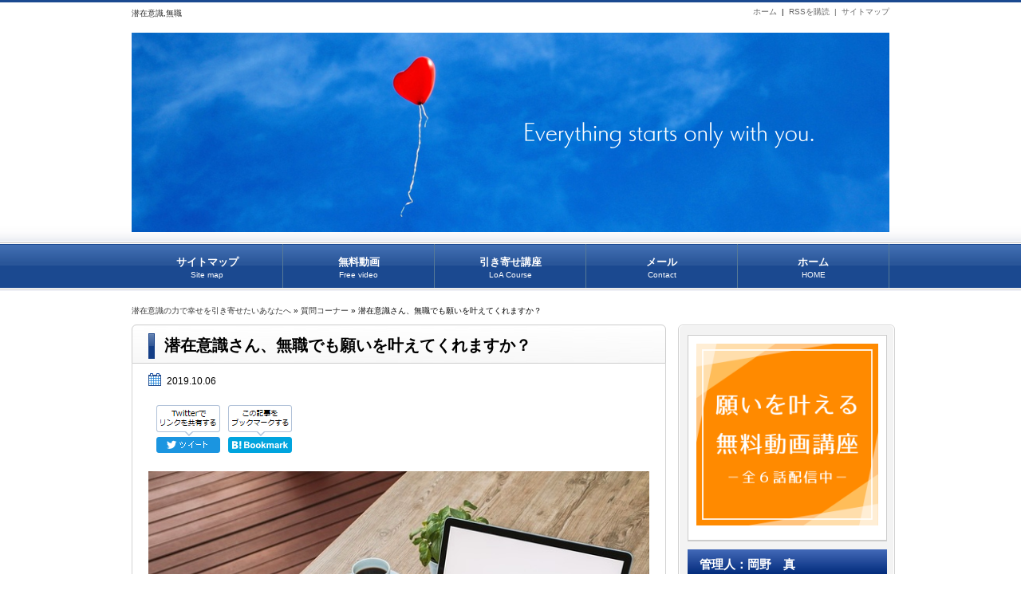

--- FILE ---
content_type: text/html; charset=UTF-8
request_url: https://nowornever-makoto.com/qa/401.html
body_size: 13727
content:
<!DOCTYPE html>
<!--[if IE 7]>
<html class="ie ie7" lang="ja"
	prefix="og: https://ogp.me/ns#" >
<![endif]-->
<!--[if IE 8]>
<html class="ie ie8" lang="ja"
	prefix="og: https://ogp.me/ns#" >
<![endif]-->
<!--[if !(IE 7) & !(IE 8)]><!-->
<html lang="ja"
	prefix="og: https://ogp.me/ns#" >
<!--<![endif]-->
<head>
<meta name="msvalidate.01" content="206CC5D26E6E716CA636BC684685650E" />
<meta charset="UTF-8" />
<meta name="google-site-verification" content="tQr6ubr62WIXHqTxRkiw5d-ffkA0Y2AHIjwo2oxpsO8" />
<meta name="google-site-verification" content="tQr6ubr62WIXHqTxRkiw5d-ffkA0Y2AHIjwo2oxpsO8" />
<meta name="google-site-verification" content="tQr6ubr62WIXHqTxRkiw5d-ffkA0Y2AHIjwo2oxpsO8" />
<link rel="stylesheet" href="https://nowornever-makoto.com/wp-content/themes/unlimited_neo/style.css" type="text/css" />

<meta name="viewport" content="width=device-width,initial-scale=1.0">
<link rel="stylesheet" media="all" type="text/css" href="https://nowornever-makoto.com/wp-content/themes/unlimited_neo/tablet.css" />
<link rel="stylesheet" media="all" type="text/css" href="https://nowornever-makoto.com/wp-content/themes/unlimited_neo/smart.css" />

<link href="https://nowornever-makoto.com/wp-content/themes/unlimited_neo/blue.css" rel="stylesheet" type="text/css" />
<link href="https://nowornever-makoto.com/wp-content/themes/unlimited_neo/shortcode.css" rel="stylesheet" type="text/css" />

<meta name="keywords" content="質問コーナー,無職," />

<meta name="description" content="ときおり「潜在意識の力で願いを叶えたいけれど、私は今無職です。こんな状況でもちゃんと願いを叶えることはできるのでしょうか？」というご質問をいただきます。潜在意識は無職か否かを問わずきちんと働きますが、しかし…" />




<link rel="alternate" type="application/atom+xml" title="潜在意識の力で幸せを引き寄せたいあなたへ Atom Feed" href="https://nowornever-makoto.com/feed/atom" />
<link rel="alternate" type="application/rss+xml" title="潜在意識の力で幸せを引き寄せたいあなたへ RSS Feed" href="https://nowornever-makoto.com/feed" />
<link rel="shortcut icon" href="https://nowornever-makoto.com/wp-content/themes/unlimited_neo/img/favicon.ico" />



<script type="text/javascript" src="https://code.jquery.com/jquery-1.8.1.min.js"></script>
<script src="https://ajax.googleapis.com/ajax/libs/jquery/1.8.3/jquery.min.js?ver=1.8.3"></script>
<script type="text/javascript" src="https://nowornever-makoto.com/wp-content/themes/unlimited_neo/js/subMenu.js"></script>
<script type="text/javascript" src="https://nowornever-makoto.com/wp-content/themes/unlimited_neo/js/smoothscroll.js"></script>
<script type="text/javascript" src="https://nowornever-makoto.com/wp-content/themes/unlimited_neo/js/homing.js"></script>
<script src="https://apis.google.com/js/platform.js" async defer>
  {lang: 'ja'}
</script>

<!-- OGP -->
<meta property="og:type" content="blog">
<meta property="og:image" content="https://nowornever-makoto.com/wp-content/uploads/2019/10/laptop-2443052_640.jpg">
<meta property="og:site_name" content="潜在意識の力で幸せを引き寄せたいあなたへ">
<meta property="og:locale" content="ja_JP" />
<!-- /OGP -->

<style type="text/css">
body {
	background: FFFFFF;
}
h2.site-title {
	font-size: 1px;
}
h2.site-title a{
	color: #333333;
}
.banner-in img, .banner, .banner-in {
	height: 0px;
}
.entry-content p, .entry-content-i p, .entry-content-s p, #main .textwidget p {
	font-size: 16px;
	margin-bottom: 5px;
}
.entry-content, .entry-content-i, .entry-content-s, #main .textwidget {
	font-size: 16px;
}
#main .rankingvera p.catch, #main .rankingverb td p.catch {
	font-size: 18px;
}
.normal_box p:last-child, .in_img_box p:last-child, .in_img_box2 p:last-child, .Q_black p:last-child, .Q_blue p:last-child, .Q_green p:last-child, .Q_red p:last-child, .Q_pink p:last-child, .Q_orange p:last-child, .A_black p:last-child, .A_blue p:last-child, .A_green p:last-child, .A_red p:last-child, .A_pink p:last-child, .A_orange p:last-child, .Q01_black p:last-child, .Q01_blue p:last-child, .Q01_green p:last-child, .Q01_red p:last-child, .Q01_pink p:last-child, .Q01_orange p:last-child, .A01_black p:last-child, .A01_blue p:last-child, .A01_green p:last-child, .A01_red p:last-child, .A01_pink p:last-child, .A01_orange p:last-child, .fkds_black p:last-child, .fkds_blue p:last-child, .fkds_green p:last-child, .fkds_red p:last-child, .fkds_pink p:last-child, .fkds_orange p:last-child, .check_box_red_s, check_box_black_s p:last-child, .check_box_blue_s p:last-child, .check_box_green_s p:last-child, .check_box_pink_s p:last-child, .check_box_orange_s p:last-child, .check_box_red_r p:last-child, .check_box_black_r p:last-child, .check_box_blue_r p:last-child, .check_box_green_r p:last-child, .check_box_pink_r p:last-child, .check_box_orange_r p:last-child, .check_box_red_w p:last-child, .check_box_black_w p:last-child, .check_box_blue_w p:last-child, .check_box_green_w p:last-child, .check_box_pink_w p:last-child, .check_box_orange_w p:last-child, .point_box_red_s p:last-child, .point_box_black_s p:last-child, .point_box_blue_s p:last-child, .point_box_green_s p:last-child, .point_box_pink_s p:last-child, .point_box_orange_s p:last-child, .point_box_red_r p:last-child, .point_box_black_r p:last-child, .point_box_blue_r p:last-child, .point_box_green_r p:last-child, .point_box_pink_r p:last-child, .point_box_orange_r p:last-child, .point_box_red_w p:last-child, .point_box_black_w p:last-child, .point_box_blue_w p:last-child, .point_box_green_w p:last-child, .point_box_pink_w p:last-child, .point_box_orange_w p:last-child, .box01_black_body p:last-child, .box01_blue_body p:last-child, .box01_green_body p:last-child, .box01_red_body p:last-child, .box01_pink_body p:last-child, .box01_orange_body p:last-child, .box02_black_body p:last-child, .box02_blue_body p:last-child, .box02_green_body p:last-child, .box02_red_body p:last-child, .box02_pink_body p:last-child, .box02_orange_body p:last-child {
	margin-bottom: 0;
}
@media screen and (max-width: 768px){
.banner, .banner-in{ height: auto;}
.banner-in img{ height:auto}
}
@media screen and (max-width: 480px){
h2.site-title{
	font-size: 15px;
	font-weight: normal;}
}
</style>

<link href="https://nowornever-makoto.com/wp-content/themes/unlimited_neo/custam.css" rel="stylesheet" type="text/css" />



		<!-- All in One SEO 4.1.5.3 -->
		<title>潜在意識さん、無職でも願いを叶えてくれますか？</title>
		<meta name="description" content="ときおり「潜在意識の力で願いを叶えたいけれど、私は今無職です。こんな状況でもちゃんと願いを叶えることはできるのでしょうか？」というご質問をいただきます。潜在意識は無職か否かを問わずきちんと働きますが、しかし…" />
		<meta name="robots" content="max-snippet:-1, max-image-preview:large, max-video-preview:-1" />
		<meta name="google-site-verification" content="tQr6ubr62WIXHqTxRkiw5d-ffkA0Y2AHIjwo2oxpsO8" />
		<meta name="msvalidate.01" content="206CC5D26E6E716CA636BC684685650E" />
		<link rel="canonical" href="https://nowornever-makoto.com/qa/401.html" />
		<meta property="og:locale" content="ja_JP" />
		<meta property="og:site_name" content="潜在意識の力で幸せを引き寄せたいあなたへ" />
		<meta property="og:type" content="article" />
		<meta property="og:title" content="潜在意識さん、無職でも願いを叶えてくれますか？" />
		<meta property="og:description" content="ときおり「潜在意識の力で願いを叶えたいけれど、私は今無職です。こんな状況でもちゃんと願いを叶えることはできるのでしょうか？」というご質問をいただきます。潜在意識は無職か否かを問わずきちんと働きますが、しかし…" />
		<meta property="og:url" content="https://nowornever-makoto.com/qa/401.html" />
		<meta property="og:image" content="https://nowornever-makoto.com/wp-content/uploads/2019/10/laptop-2443052_640.jpg" />
		<meta property="og:image:secure_url" content="https://nowornever-makoto.com/wp-content/uploads/2019/10/laptop-2443052_640.jpg" />
		<meta property="og:image:width" content="640" />
		<meta property="og:image:height" content="426" />
		<meta property="article:published_time" content="2019-10-06T09:32:33+00:00" />
		<meta property="article:modified_time" content="2025-11-02T03:43:33+00:00" />
		<meta name="twitter:card" content="summary_large_image" />
		<meta name="twitter:domain" content="nowornever-makoto.com" />
		<meta name="twitter:title" content="潜在意識さん、無職でも願いを叶えてくれますか？" />
		<meta name="twitter:description" content="ときおり「潜在意識の力で願いを叶えたいけれど、私は今無職です。こんな状況でもちゃんと願いを叶えることはできるのでしょうか？」というご質問をいただきます。潜在意識は無職か否かを問わずきちんと働きますが、しかし…" />
		<meta name="twitter:image" content="https://nowornever-makoto.com/wp-content/uploads/2019/10/laptop-2443052_640.jpg" />
		<script type="application/ld+json" class="aioseo-schema">
			{"@context":"https:\/\/schema.org","@graph":[{"@type":"WebSite","@id":"https:\/\/nowornever-makoto.com\/#website","url":"https:\/\/nowornever-makoto.com\/","name":"\u6f5c\u5728\u610f\u8b58\u306e\u529b\u3067\u5e78\u305b\u3092\u5f15\u304d\u5bc4\u305b\u305f\u3044\u3042\u306a\u305f\u3078","description":"\u307f\u3093\u306a\u5e78\u305b\u306b\u306a\u3063\u3061\u3083\u3048\u3070\u3044\u3044\u306e\u306b\u3068\u3082\u304f\u308d\u3080\u771f\u304c\u3072\u305f\u3059\u3089\u5f15\u304d\u5bc4\u305b\u306e\u6cd5\u5247\u306b\u3064\u3044\u3066\u8a9e\u308b\u30b5\u30a4\u30c8","inLanguage":"ja","publisher":{"@id":"https:\/\/nowornever-makoto.com\/#organization"}},{"@type":"Organization","@id":"https:\/\/nowornever-makoto.com\/#organization","name":"\u6f5c\u5728\u610f\u8b58\u306e\u529b\u3067\u5e78\u305b\u3092\u5f15\u304d\u5bc4\u305b\u305f\u3044\u3042\u306a\u305f\u3078","url":"https:\/\/nowornever-makoto.com\/"},{"@type":"BreadcrumbList","@id":"https:\/\/nowornever-makoto.com\/qa\/401.html#breadcrumblist","itemListElement":[{"@type":"ListItem","@id":"https:\/\/nowornever-makoto.com\/#listItem","position":1,"item":{"@type":"WebPage","@id":"https:\/\/nowornever-makoto.com\/","name":"\u30db\u30fc\u30e0","description":"\u3072\u305f\u3059\u3089\u5f15\u304d\u5bc4\u305b\u306e\u6cd5\u5247\u306b\u3064\u3044\u3066\u8a9e\u308b\u30b5\u30a4\u30c8","url":"https:\/\/nowornever-makoto.com\/"},"nextItem":"https:\/\/nowornever-makoto.com\/qa\/#listItem"},{"@type":"ListItem","@id":"https:\/\/nowornever-makoto.com\/qa\/#listItem","position":2,"item":{"@type":"WebPage","@id":"https:\/\/nowornever-makoto.com\/qa\/","name":"\u8cea\u554f\u30b3\u30fc\u30ca\u30fc","description":"\u3068\u304d\u304a\u308a\u300c\u6f5c\u5728\u610f\u8b58\u306e\u529b\u3067\u9858\u3044\u3092\u53f6\u3048\u305f\u3044\u3051\u308c\u3069\u3001\u79c1\u306f\u4eca\u7121\u8077\u3067\u3059\u3002\u3053\u3093\u306a\u72b6\u6cc1\u3067\u3082\u3061\u3083\u3093\u3068\u9858\u3044\u3092\u53f6\u3048\u308b\u3053\u3068\u306f\u3067\u304d\u308b\u306e\u3067\u3057\u3087\u3046\u304b\uff1f\u300d\u3068\u3044\u3046\u3054\u8cea\u554f\u3092\u3044\u305f\u3060\u304d\u307e\u3059\u3002\u6f5c\u5728\u610f\u8b58\u306f\u7121\u8077\u304b\u5426\u304b\u3092\u554f\u308f\u305a\u304d\u3061\u3093\u3068\u50cd\u304d\u307e\u3059\u304c\u3001\u3057\u304b\u3057\u2026","url":"https:\/\/nowornever-makoto.com\/qa\/"},"previousItem":"https:\/\/nowornever-makoto.com\/#listItem"}]},{"@type":"Person","@id":"https:\/\/nowornever-makoto.com\/author\/1#author","url":"https:\/\/nowornever-makoto.com\/author\/1","name":"\u771f","image":{"@type":"ImageObject","@id":"https:\/\/nowornever-makoto.com\/qa\/401.html#authorImage","url":"https:\/\/secure.gravatar.com\/avatar\/99621ca7fb2e20c2268de399597926cd?s=96&d=mm&r=g","width":96,"height":96,"caption":"\u771f"}},{"@type":"WebPage","@id":"https:\/\/nowornever-makoto.com\/qa\/401.html#webpage","url":"https:\/\/nowornever-makoto.com\/qa\/401.html","name":"\u6f5c\u5728\u610f\u8b58\u3055\u3093\u3001\u7121\u8077\u3067\u3082\u9858\u3044\u3092\u53f6\u3048\u3066\u304f\u308c\u307e\u3059\u304b\uff1f","description":"\u3068\u304d\u304a\u308a\u300c\u6f5c\u5728\u610f\u8b58\u306e\u529b\u3067\u9858\u3044\u3092\u53f6\u3048\u305f\u3044\u3051\u308c\u3069\u3001\u79c1\u306f\u4eca\u7121\u8077\u3067\u3059\u3002\u3053\u3093\u306a\u72b6\u6cc1\u3067\u3082\u3061\u3083\u3093\u3068\u9858\u3044\u3092\u53f6\u3048\u308b\u3053\u3068\u306f\u3067\u304d\u308b\u306e\u3067\u3057\u3087\u3046\u304b\uff1f\u300d\u3068\u3044\u3046\u3054\u8cea\u554f\u3092\u3044\u305f\u3060\u304d\u307e\u3059\u3002\u6f5c\u5728\u610f\u8b58\u306f\u7121\u8077\u304b\u5426\u304b\u3092\u554f\u308f\u305a\u304d\u3061\u3093\u3068\u50cd\u304d\u307e\u3059\u304c\u3001\u3057\u304b\u3057\u2026","inLanguage":"ja","isPartOf":{"@id":"https:\/\/nowornever-makoto.com\/#website"},"breadcrumb":{"@id":"https:\/\/nowornever-makoto.com\/qa\/401.html#breadcrumblist"},"author":"https:\/\/nowornever-makoto.com\/author\/1#author","creator":"https:\/\/nowornever-makoto.com\/author\/1#author","datePublished":"2019-10-06T09:32:33+00:00","dateModified":"2025-11-02T03:43:33+00:00"},{"@type":"Article","@id":"https:\/\/nowornever-makoto.com\/qa\/401.html#article","name":"\u6f5c\u5728\u610f\u8b58\u3055\u3093\u3001\u7121\u8077\u3067\u3082\u9858\u3044\u3092\u53f6\u3048\u3066\u304f\u308c\u307e\u3059\u304b\uff1f","description":"\u3068\u304d\u304a\u308a\u300c\u6f5c\u5728\u610f\u8b58\u306e\u529b\u3067\u9858\u3044\u3092\u53f6\u3048\u305f\u3044\u3051\u308c\u3069\u3001\u79c1\u306f\u4eca\u7121\u8077\u3067\u3059\u3002\u3053\u3093\u306a\u72b6\u6cc1\u3067\u3082\u3061\u3083\u3093\u3068\u9858\u3044\u3092\u53f6\u3048\u308b\u3053\u3068\u306f\u3067\u304d\u308b\u306e\u3067\u3057\u3087\u3046\u304b\uff1f\u300d\u3068\u3044\u3046\u3054\u8cea\u554f\u3092\u3044\u305f\u3060\u304d\u307e\u3059\u3002\u6f5c\u5728\u610f\u8b58\u306f\u7121\u8077\u304b\u5426\u304b\u3092\u554f\u308f\u305a\u304d\u3061\u3093\u3068\u50cd\u304d\u307e\u3059\u304c\u3001\u3057\u304b\u3057\u2026","inLanguage":"ja","headline":"\u6f5c\u5728\u610f\u8b58\u3055\u3093\u3001\u7121\u8077\u3067\u3082\u9858\u3044\u3092\u53f6\u3048\u3066\u304f\u308c\u307e\u3059\u304b\uff1f","author":{"@id":"https:\/\/nowornever-makoto.com\/author\/1#author"},"publisher":{"@id":"https:\/\/nowornever-makoto.com\/#organization"},"datePublished":"2019-10-06T09:32:33+00:00","dateModified":"2025-11-02T03:43:33+00:00","articleSection":"\u8cea\u554f\u30b3\u30fc\u30ca\u30fc, \u7121\u8077","mainEntityOfPage":{"@id":"https:\/\/nowornever-makoto.com\/qa\/401.html#webpage"},"isPartOf":{"@id":"https:\/\/nowornever-makoto.com\/qa\/401.html#webpage"},"image":{"@type":"ImageObject","@id":"https:\/\/nowornever-makoto.com\/#articleImage","url":"https:\/\/nowornever-makoto.com\/wp-content\/uploads\/2019\/10\/laptop-2443052_640.jpg","width":640,"height":426}}]}
		</script>
		<!-- All in One SEO -->

<link rel='dns-prefetch' href='//cdn.jsdelivr.net' />
<link rel='dns-prefetch' href='//s.w.org' />
<link rel="alternate" type="application/rss+xml" title="潜在意識の力で幸せを引き寄せたいあなたへ &raquo; 潜在意識さん、無職でも願いを叶えてくれますか？ のコメントのフィード" href="https://nowornever-makoto.com/qa/401.html/feed" />
		<!-- This site uses the Google Analytics by MonsterInsights plugin v8.15 - Using Analytics tracking - https://www.monsterinsights.com/ -->
							<script src="//www.googletagmanager.com/gtag/js?id=G-ZBCCMD0QZL"  data-cfasync="false" data-wpfc-render="false" type="text/javascript" async></script>
			<script data-cfasync="false" data-wpfc-render="false" type="text/javascript">
				var mi_version = '8.15';
				var mi_track_user = true;
				var mi_no_track_reason = '';
				
								var disableStrs = [
										'ga-disable-G-ZBCCMD0QZL',
														];

				/* Function to detect opted out users */
				function __gtagTrackerIsOptedOut() {
					for (var index = 0; index < disableStrs.length; index++) {
						if (document.cookie.indexOf(disableStrs[index] + '=true') > -1) {
							return true;
						}
					}

					return false;
				}

				/* Disable tracking if the opt-out cookie exists. */
				if (__gtagTrackerIsOptedOut()) {
					for (var index = 0; index < disableStrs.length; index++) {
						window[disableStrs[index]] = true;
					}
				}

				/* Opt-out function */
				function __gtagTrackerOptout() {
					for (var index = 0; index < disableStrs.length; index++) {
						document.cookie = disableStrs[index] + '=true; expires=Thu, 31 Dec 2099 23:59:59 UTC; path=/';
						window[disableStrs[index]] = true;
					}
				}

				if ('undefined' === typeof gaOptout) {
					function gaOptout() {
						__gtagTrackerOptout();
					}
				}
								window.dataLayer = window.dataLayer || [];

				window.MonsterInsightsDualTracker = {
					helpers: {},
					trackers: {},
				};
				if (mi_track_user) {
					function __gtagDataLayer() {
						dataLayer.push(arguments);
					}

					function __gtagTracker(type, name, parameters) {
						if (!parameters) {
							parameters = {};
						}

						if (parameters.send_to) {
							__gtagDataLayer.apply(null, arguments);
							return;
						}

						if (type === 'event') {
														parameters.send_to = monsterinsights_frontend.v4_id;
							var hookName = name;
							if (typeof parameters['event_category'] !== 'undefined') {
								hookName = parameters['event_category'] + ':' + name;
							}

							if (typeof MonsterInsightsDualTracker.trackers[hookName] !== 'undefined') {
								MonsterInsightsDualTracker.trackers[hookName](parameters);
							} else {
								__gtagDataLayer('event', name, parameters);
							}
							
													} else {
							__gtagDataLayer.apply(null, arguments);
						}
					}

					__gtagTracker('js', new Date());
					__gtagTracker('set', {
						'developer_id.dZGIzZG': true,
											});
										__gtagTracker('config', 'G-ZBCCMD0QZL', {"forceSSL":"true","link_attribution":"true"} );
															window.gtag = __gtagTracker;										(function () {
						/* https://developers.google.com/analytics/devguides/collection/analyticsjs/ */
						/* ga and __gaTracker compatibility shim. */
						var noopfn = function () {
							return null;
						};
						var newtracker = function () {
							return new Tracker();
						};
						var Tracker = function () {
							return null;
						};
						var p = Tracker.prototype;
						p.get = noopfn;
						p.set = noopfn;
						p.send = function () {
							var args = Array.prototype.slice.call(arguments);
							args.unshift('send');
							__gaTracker.apply(null, args);
						};
						var __gaTracker = function () {
							var len = arguments.length;
							if (len === 0) {
								return;
							}
							var f = arguments[len - 1];
							if (typeof f !== 'object' || f === null || typeof f.hitCallback !== 'function') {
								if ('send' === arguments[0]) {
									var hitConverted, hitObject = false, action;
									if ('event' === arguments[1]) {
										if ('undefined' !== typeof arguments[3]) {
											hitObject = {
												'eventAction': arguments[3],
												'eventCategory': arguments[2],
												'eventLabel': arguments[4],
												'value': arguments[5] ? arguments[5] : 1,
											}
										}
									}
									if ('pageview' === arguments[1]) {
										if ('undefined' !== typeof arguments[2]) {
											hitObject = {
												'eventAction': 'page_view',
												'page_path': arguments[2],
											}
										}
									}
									if (typeof arguments[2] === 'object') {
										hitObject = arguments[2];
									}
									if (typeof arguments[5] === 'object') {
										Object.assign(hitObject, arguments[5]);
									}
									if ('undefined' !== typeof arguments[1].hitType) {
										hitObject = arguments[1];
										if ('pageview' === hitObject.hitType) {
											hitObject.eventAction = 'page_view';
										}
									}
									if (hitObject) {
										action = 'timing' === arguments[1].hitType ? 'timing_complete' : hitObject.eventAction;
										hitConverted = mapArgs(hitObject);
										__gtagTracker('event', action, hitConverted);
									}
								}
								return;
							}

							function mapArgs(args) {
								var arg, hit = {};
								var gaMap = {
									'eventCategory': 'event_category',
									'eventAction': 'event_action',
									'eventLabel': 'event_label',
									'eventValue': 'event_value',
									'nonInteraction': 'non_interaction',
									'timingCategory': 'event_category',
									'timingVar': 'name',
									'timingValue': 'value',
									'timingLabel': 'event_label',
									'page': 'page_path',
									'location': 'page_location',
									'title': 'page_title',
								};
								for (arg in args) {
																		if (!(!args.hasOwnProperty(arg) || !gaMap.hasOwnProperty(arg))) {
										hit[gaMap[arg]] = args[arg];
									} else {
										hit[arg] = args[arg];
									}
								}
								return hit;
							}

							try {
								f.hitCallback();
							} catch (ex) {
							}
						};
						__gaTracker.create = newtracker;
						__gaTracker.getByName = newtracker;
						__gaTracker.getAll = function () {
							return [];
						};
						__gaTracker.remove = noopfn;
						__gaTracker.loaded = true;
						window['__gaTracker'] = __gaTracker;
					})();
									} else {
										console.log("");
					(function () {
						function __gtagTracker() {
							return null;
						}

						window['__gtagTracker'] = __gtagTracker;
						window['gtag'] = __gtagTracker;
					})();
									}
			</script>
				<!-- / Google Analytics by MonsterInsights -->
				<script type="text/javascript">
			window._wpemojiSettings = {"baseUrl":"https:\/\/s.w.org\/images\/core\/emoji\/11\/72x72\/","ext":".png","svgUrl":"https:\/\/s.w.org\/images\/core\/emoji\/11\/svg\/","svgExt":".svg","source":{"concatemoji":"https:\/\/nowornever-makoto.com\/wp-includes\/js\/wp-emoji-release.min.js?ver=4.9.26"}};
			!function(e,a,t){var n,r,o,i=a.createElement("canvas"),p=i.getContext&&i.getContext("2d");function s(e,t){var a=String.fromCharCode;p.clearRect(0,0,i.width,i.height),p.fillText(a.apply(this,e),0,0);e=i.toDataURL();return p.clearRect(0,0,i.width,i.height),p.fillText(a.apply(this,t),0,0),e===i.toDataURL()}function c(e){var t=a.createElement("script");t.src=e,t.defer=t.type="text/javascript",a.getElementsByTagName("head")[0].appendChild(t)}for(o=Array("flag","emoji"),t.supports={everything:!0,everythingExceptFlag:!0},r=0;r<o.length;r++)t.supports[o[r]]=function(e){if(!p||!p.fillText)return!1;switch(p.textBaseline="top",p.font="600 32px Arial",e){case"flag":return s([55356,56826,55356,56819],[55356,56826,8203,55356,56819])?!1:!s([55356,57332,56128,56423,56128,56418,56128,56421,56128,56430,56128,56423,56128,56447],[55356,57332,8203,56128,56423,8203,56128,56418,8203,56128,56421,8203,56128,56430,8203,56128,56423,8203,56128,56447]);case"emoji":return!s([55358,56760,9792,65039],[55358,56760,8203,9792,65039])}return!1}(o[r]),t.supports.everything=t.supports.everything&&t.supports[o[r]],"flag"!==o[r]&&(t.supports.everythingExceptFlag=t.supports.everythingExceptFlag&&t.supports[o[r]]);t.supports.everythingExceptFlag=t.supports.everythingExceptFlag&&!t.supports.flag,t.DOMReady=!1,t.readyCallback=function(){t.DOMReady=!0},t.supports.everything||(n=function(){t.readyCallback()},a.addEventListener?(a.addEventListener("DOMContentLoaded",n,!1),e.addEventListener("load",n,!1)):(e.attachEvent("onload",n),a.attachEvent("onreadystatechange",function(){"complete"===a.readyState&&t.readyCallback()})),(n=t.source||{}).concatemoji?c(n.concatemoji):n.wpemoji&&n.twemoji&&(c(n.twemoji),c(n.wpemoji)))}(window,document,window._wpemojiSettings);
		</script>
		<style type="text/css">
img.wp-smiley,
img.emoji {
	display: inline !important;
	border: none !important;
	box-shadow: none !important;
	height: 1em !important;
	width: 1em !important;
	margin: 0 .07em !important;
	vertical-align: -0.1em !important;
	background: none !important;
	padding: 0 !important;
}
</style>
<link rel='stylesheet' id='contact-form-7-css'  href='https://nowornever-makoto.com/wp-content/plugins/contact-form-7/includes/css/styles.css?ver=5.1.9' type='text/css' media='all' />
<style id='quads-styles-inline-css' type='text/css'>

    .quads-location ins.adsbygoogle {
        background: transparent !important;
    }
    .quads.quads_ad_container { display: grid; grid-template-columns: auto; grid-gap: 10px; padding: 10px; }
    .grid_image{animation: fadeIn 0.5s;-webkit-animation: fadeIn 0.5s;-moz-animation: fadeIn 0.5s;
        -o-animation: fadeIn 0.5s;-ms-animation: fadeIn 0.5s;}
    .quads-ad-label { font-size: 12px; text-align: center; color: #333;}
    .quads_click_impression { display: none;}
</style>
<script type='text/javascript' src='https://nowornever-makoto.com/wp-content/plugins/google-analytics-for-wordpress/assets/js/frontend-gtag.min.js?ver=8.15'></script>
<script data-cfasync="false" data-wpfc-render="false" type="text/javascript" id='monsterinsights-frontend-script-js-extra'>/* <![CDATA[ */
var monsterinsights_frontend = {"js_events_tracking":"true","download_extensions":"doc,pdf,ppt,zip,xls,docx,pptx,xlsx","inbound_paths":"[{\"path\":\"\\\/go\\\/\",\"label\":\"affiliate\"},{\"path\":\"\\\/recommend\\\/\",\"label\":\"affiliate\"}]","home_url":"https:\/\/nowornever-makoto.com","hash_tracking":"false","ua":"","v4_id":"G-ZBCCMD0QZL"};/* ]]> */
</script>
<script type='text/javascript' src='https://nowornever-makoto.com/wp-includes/js/jquery/jquery.js?ver=1.12.4'></script>
<script type='text/javascript' src='https://nowornever-makoto.com/wp-includes/js/jquery/jquery-migrate.min.js?ver=1.4.1'></script>
<link rel='https://api.w.org/' href='https://nowornever-makoto.com/wp-json/' />
<link rel="EditURI" type="application/rsd+xml" title="RSD" href="https://nowornever-makoto.com/xmlrpc.php?rsd" />
<link rel="wlwmanifest" type="application/wlwmanifest+xml" href="https://nowornever-makoto.com/wp-includes/wlwmanifest.xml" /> 
<link rel='prev' title='気が乗らないときの、潜在意識の状態とは？' href='https://nowornever-makoto.com/qa/400.html' />
<link rel='next' title='潜在意識を信じられない方が、よくしてしまいがちな誤解' href='https://nowornever-makoto.com/hikiyose/402.html' />
<link rel='shortlink' href='https://nowornever-makoto.com/?p=7766' />
<link rel="alternate" type="application/json+oembed" href="https://nowornever-makoto.com/wp-json/oembed/1.0/embed?url=https%3A%2F%2Fnowornever-makoto.com%2Fqa%2F401.html" />
<link rel="alternate" type="text/xml+oembed" href="https://nowornever-makoto.com/wp-json/oembed/1.0/embed?url=https%3A%2F%2Fnowornever-makoto.com%2Fqa%2F401.html&#038;format=xml" />
<script>document.cookie = 'quads_browser_width='+screen.width;</script></head>
<body>



<!--ヘッダー開始-->
<div id="header">
<div id="header-in">
<h1>
潜在意識,無職</h1>

<!--トップナビゲーション開始-->
<div id="top-navi-bg">
<div id="top-navi">
   <ul>
    <li><a href="https://nowornever-makoto.com/sitemap">サイトマップ</a></li>
    <li><a href="https://nowornever-makoto.com/feed/atom" target="_blank">RSSを購読&nbsp;&nbsp;|&nbsp;&nbsp;</a></li>
    <li><a href="https://nowornever-makoto.com">ホーム</a>&nbsp;&nbsp;|&nbsp;&nbsp;</li>
   </ul>
</div>
</div>
<!--トップナビゲーション終了 -->

<!--タイトル開始-->
 
<h2 class="site-title"><a href="https://nowornever-makoto.com"><img src="https://nowornever-makoto.com/wp-content/uploads/2025/11/Everything-starts-only-with-you..png" alt="潜在意識の力で幸せを引き寄せたいあなたへ" /></a></h2>
<!--タイトル終了-->

</div>
</div>
<!--ヘッダー終了 -->


<!--グローバルナビゲーション開始-->
<div class="menubtn"><span>MENU</span></div>
<nav id="menu" class="togmenu">
<div id="g-navi-in"><div class="menu-%e3%82%b0%e3%83%ad%e3%83%bc%e3%83%90%e3%83%ab-container"><ul id="menu-%e3%82%b0%e3%83%ad%e3%83%bc%e3%83%90%e3%83%ab" class="menu"><li class="menu-item menu-item-type-post_type menu-item-object-page menu-item-67"><a title="Site map" href="https://nowornever-makoto.com/sitemap">サイトマップ<span class='abc'>Site map</span></a></li>
<li class="menu-item menu-item-type-custom menu-item-object-custom menu-item-340"><a title="Free video" target="_blank" href="https://hikiyosemakoto.wixsite.com/kouza">無料動画<span class='abc'>Free video</span></a></li>
<li class="menu-item menu-item-type-custom menu-item-object-custom menu-item-24572"><a title="LoA Course" href="https://nowornever-makoto.com/other/158.html">引き寄せ講座<span class='abc'>LoA Course</span></a></li>
<li class="menu-item menu-item-type-custom menu-item-object-custom menu-item-213"><a title="Contact" href="https://nowornever-makoto.com/%E3%81%9D%E3%81%AE%E4%BB%96/5.html">メール<span class='abc'>Contact</span></a></li>
<li class="menu-item menu-item-type-custom menu-item-object-custom menu-item-home menu-item-11792"><a title="HOME" href="https://nowornever-makoto.com/">ホーム<span class='abc'>HOME</span></a></li>
</ul></div></div>
<div id="g-navi-foot">&nbsp;</div>
</nav>
<!--グローバルナビゲーション終了-->




<div id="fb-root"></div>
<script>(function(d, s, id) {
  var js, fjs = d.getElementsByTagName(s)[0];
  if (d.getElementById(id)) return;
  js = d.createElement(s); js.id = id;
  js.src = "//connect.facebook.net/ja_JP/sdk.js#xfbml=1&version=v2.7";
  fjs.parentNode.insertBefore(js, fjs);
}(document, 'script', 'facebook-jssdk'));</script>
<div id="containerk2r">

<!--パンくずリスト開始-->
<div class="breadcrumbs"><a href="https://nowornever-makoto.com">潜在意識の力で幸せを引き寄せたいあなたへ</a>&nbsp;&raquo;&nbsp;<a href="https://nowornever-makoto.com/category/qa">質問コーナー</a>&nbsp;&raquo;&nbsp;潜在意識さん、無職でも願いを叶えてくれますか？</div><!--パンくずリスト終了-->


<!--メイン開始 -->
<div id="main">



<!-- 記事開始 -->
<h3 class="entry-title">潜在意識さん、無職でも願いを叶えてくれますか？</h3>
<div class="entry-content-i">

<!-- 読了＆日付開始 -->
<div class="title_area_bottom">

<div class="date_time"><time datetime="2019-10-6" pubdate>2019.10.06</time></div>


<!-- 読了＆日付終了 -->
</div>

<!-- ソーシャルボタン開始 -->
<ul class="sns_button clearfix">

<li>
<!-- Facebook Button -->
<div class="fb-share-button" data-href="https://nowornever-makoto.com/qa/401.html" data-layout="box_count" data-size="large" data-mobile-iframe="true"><a class="fb-xfbml-parse-ignore" target="_blank" href="https://www.facebook.com/sharer/sharer.php?u=https://nowornever-makoto.com/qa/401.html2Fmembersp%2F&amp;src=sdkpreparse">シェア</a></div>
</li>

<li class="twitter_button">
<!-- Twitter Button -->
<a href="//twitter.com/share?url=https://nowornever-makoto.com/qa/401.html&text=潜在意識さん、無職でも願いを叶えてくれますか？" onClick="window.open(encodeURI(decodeURI(this.href)), 'tweetwindow', 'width=650, height=470, personalbar=0, toolbar=0, scrollbars=1, sizable=1'); return false;"><img src="https://nowornever-makoto.com/wp-content/themes/unlimited_neo/img/twitter_m.png" alt="twitterへのtweet" /></a></li>

<li>
<!-- Hatena Button -->
<a href="//b.hatena.ne.jp/add?mode=confirm&url=https://nowornever-makoto.com/qa/401.html" onClick="window.open(encodeURI(decodeURI(this.href)), 'hatenawindow', 'width=650, height=470, personalbar=0, toolbar=0, scrollbars=1, sizable=1'); return false;"><img src="https://nowornever-makoto.com/wp-content/themes/unlimited_neo/img/hatebu_m.gif" alt="はてなブックマーク" /></a>
</li>


</ul>
<!-- ソーシャルボタン終了-->



<!-- 記事本文開始 -->
<p><img class="size-full wp-image-7768 aligncenter" src="https://nowornever-makoto.com/wp-content/uploads/2019/10/laptop-2443052_640.jpg" alt="仕事" width="640" height="426" srcset="https://nowornever-makoto.com/wp-content/uploads/2019/10/laptop-2443052_640.jpg 640w, https://nowornever-makoto.com/wp-content/uploads/2019/10/laptop-2443052_640-300x200.jpg 300w" sizes="(max-width: 640px) 100vw, 640px" /></p>
<p>&nbsp;</p>
<p>今回は、ときおりいただく質問の回答です。</p>
<p>&nbsp;</p>
<div class="Q_blue">
<p>私は今現在、無職です。</p>
<p>無職でも潜在意識の力で願いを叶えることができますか？</p>
</div>
<div class="A_blue">
<p><span style="color: #ff0000;"><strong>ご本人が「無職でも叶う」と思っていれば叶いますし、思っていないのであれば叶いません。</strong></span></p>
<p><strong><span style="color: #ff0000;">潜在意識は、あなたの信じているほうを叶えます。</span></strong></p>
</div>
<p>&nbsp;</p>

<!-- WP QUADS Content Ad Plugin v. 2.0.85 -->
<div class="quads-location quads-ad1" id="quads-ad1" style="float:none;margin:0px;">
<script async src="https://pagead2.googlesyndication.com/pagead/js/adsbygoogle.js"></script>
<!-- 記事の途中 -->
<ins class="adsbygoogle"
     style="display:block"
     data-ad-client="ca-pub-2023020523699913"
     data-ad-slot="8921278378"
     data-ad-format="rectangle"
     data-full-width-responsive="true"></ins>
<script>
     (adsbygoogle = window.adsbygoogle || []).push({});
</script>
</div>

<p>&nbsp;</p>
<h3>無職か否かと、潜在意識の力に関係はない</h3>
<p>&nbsp;</p>
<p>ではでは、詳しくお話していきます。</p>
<p>本来、<span style="color: #ff0000;">無職かどうかということと、願いが叶うかどうかということには関連はありません。</span></p>
<p>しかし、なんとなく「無職」に対して「なにかをするのに不利だ」というイメージを持っている方も多いのではないかと思います。</p>
<p>そうして、</p>
<p>「無職だと不利、不利な状況なのだから願いは叶わないのだ」</p>
<p>と考えると、潜在意識はそれを叶えようとします。</p>
<p>「よし、自分は不利だから叶わないと信じているんだね？では、そのとおりの現実にしよう」</p>
<p>と。</p>
<p>そうして願いが叶わなくなると本人は、</p>
<p>「ほら、無職だから叶わないんだ」</p>
<p>と感じます。</p>
<p>が、実際には「無職だから叶わない」わけではなく、</p>
<p><span style="color: #ff0000;">「無職だから叶わないと信じたから叶わない」</span></p>
<p>です。</p>
<p>では単純に、</p>
<p><span style="color: #ff0000;">「無職であろうと願いは叶う」</span></p>
<p>と信じればいいですね、そうすれば潜在意識はその信念を叶えようとしますので、無職でも願いは叶います(*^^)v</p>
<p>&nbsp;</p>

<!-- WP QUADS Content Ad Plugin v. 2.0.85 -->
<div class="quads-location quads-ad2" id="quads-ad2" style="float:none;margin:0px;">
<script async src="https://pagead2.googlesyndication.com/pagead/js/adsbygoogle.js"></script>
<!-- 記事の途中２ -->
<ins class="adsbygoogle"
     style="display:block"
     data-ad-client="ca-pub-2023020523699913"
     data-ad-slot="7984217174"
     data-ad-format="rectangle"
     data-full-width-responsive="true"></ins>
<script>
     (adsbygoogle = window.adsbygoogle || []).push({});
</script>
</div>

<p>&nbsp;</p>
<h3>潜在意識が動き出したとき、無職なほうが有利な場合も</h3>
<p>&nbsp;</p>
<p>「そうは言われても、無職は不利に決まってるじゃんか…」</p>
<p>と感じる方もいらっしゃるかもしれませんが、個人的には、</p>
<p><span style="color: #ff0000;">「働いている方よりも時間がある」</span></p>
<p><span style="color: #000000;">という点では、無職の方のほうが有利なのではないかと思います。</span></p>
<p>&nbsp;</p>
<p>&nbsp;</p>
<p>引き寄せの法則は決して、</p>
<p>「潜在意識の力によって、<span style="color: #ff0000;">なんの行動もしなくても</span>叶う」</p>
<p>という法則ではありません。</p>
<p>叶うと信じることにより、</p>
<p>「潜在意識の力によって、<span style="color: #ff0000;">叶えるために必要な行動を自然と取れるようになるので</span>叶う」</p>
<p>という法則です。</p>
<p>行動は必要です。</p>
<p>そして行動をするためには、時間が必要です。</p>
<p>あなたがいま無職ならば、潜在意識があなたに何かしらの行動を取らせようとしたとき、</p>
<p>「行動したいのに、仕事があるせいで時間が取れない」</p>
<p>ということはないはずです。</p>
<p>&nbsp;</p>
<p>&nbsp;</p>
<p>実際、私も行動しはじめたとき、</p>
<p>「定職に就いていたら、こんなふうに時間の融通がきかなくて大変だっただろうな」</p>
<p>と感じたことが何度もありました。</p>
<p>一概に不利だとか、悪いこととは限りませんよ(*´ω｀*)</p>
<p>&nbsp;</p>

<!-- WP QUADS Content Ad Plugin v. 2.0.85 -->
<div class="quads-location quads-ad3" id="quads-ad3" style="float:none;margin:0px;">
<script async src="https://pagead2.googlesyndication.com/pagead/js/adsbygoogle.js"></script>
<!-- 記事の途中３ -->
<ins class="adsbygoogle"
     style="display:block"
     data-ad-client="ca-pub-2023020523699913"
     data-ad-slot="6502301462"
     data-ad-format="rectangle"
     data-full-width-responsive="true"></ins>
<script>
     (adsbygoogle = window.adsbygoogle || []).push({});
</script>
</div>

<p>&nbsp;</p>
<h3>無職か否かを問わず、有利だと信じれば潜在意識はそうする</h3>
<p>&nbsp;</p>
<p>とはいえ、これはもちろん、</p>
<p>「だから無職じゃない人は不利なんですよ」</p>
<p>などという意味ではありません。</p>
<p>就職しているからこその有利な点だって、あるはずですよね。</p>
<p>&nbsp;</p>
<p>&nbsp;</p>
<p>無職か否かということに限らず、物事はどんなことであれ、</p>
<p><span style="color: #ff0000;">「どこかの側面から見れば有利、しかし別の側面から見れば不利」</span></p>
<p>なものだと思います。</p>
<p>であれば、わざわざ自分の置かれている状況を不利ととらえるよりも、有利だと思ってしまったほうがよいです。</p>
<p>「いったいこの状況の、何が有利だというのか？」</p>
<p>と感じるかもしれませんが、とにもかくにもまずは「有利だ」ということにしてしまうんです。</p>
<p>そうすることで潜在意識は、</p>
<p>「ほう、この状況を有利だと思っているのか…。</p>
<p>そう思っているならばそうしないとな、有利な点を探してこの人に教えてあげよう」</p>
<p>と働きはじめるため、<span style="color: #ff0000;">のちに本当に有利な点が見つかります。</span></p>
<p>「有利な状況になったら有利だと思おう」</p>
<p>ではなくて、</p>
<p><span style="color: #ff0000;">「有利だと思うことで、状況の有利な点が見えてくる」</span></p>
<p>です。</p>
<p>&nbsp;</p>
<p>&nbsp;</p>
<p>なんの意味も脈絡もなくとも、</p>
<p>「無職だというこの状況は、私にとって素晴らしい」</p>
<p>と断定してください（１０８さんのメソッドです）</p>
<p>そうすれば本当に素晴らしくなってゆきますよ(*´ω｀*)</p>
<p>&nbsp;</p>
<p>&nbsp;</p>
<div class="in_img_box finger_orange cox-c">
<p><strong>「無職だから願いが叶わない」</strong></p>
<p><strong>のではなく、</strong></p>
<p><strong>「無職だから願いが叶わないと信じているから、その信念が現実化して叶わない」</strong></p>
<p><strong>です。</strong></p>
</div>
<p>&nbsp;</p>
<p>&nbsp;</p>
<p>１０８さんの「この状況は私にとって素晴らしい」というメソッドについては、以下の記事を参考になさってください↓</p>
<p>☆<a href="https://nowornever-makoto.com/hikiyose/affirmations/313.html" target="_blank" rel="noopener"><strong>この状況、素晴らしいなんて思えないんですけど…？</strong></a>☆</p>
<p>&nbsp;</p>
<p>&nbsp;</p>
<h4 class="star1_blue"><span style="font-size: 18pt;">無料の動画講座を開催中</span><span style="font-size: 18pt;">です</span></h4>
<p>引き寄せについて、さらに詳しく動画で学んでみませんか？</p>
<p>引き寄せで誤解しがちな点の解説や、願いが叶いやすい願望設定の仕方などについてお話しています。</p>
<p>動画の詳細については以下からどうぞ。</p>
<p><a href="https://hikiyosemakoto.wixsite.com/kouza" target="_blank" rel="noopener"><img class="alignnone size-full wp-image-23272" src="https://nowornever-makoto.com/wp-content/uploads/2023/05/kouza.png" alt="" width="594" height="340" srcset="https://nowornever-makoto.com/wp-content/uploads/2023/05/kouza.png 594w, https://nowornever-makoto.com/wp-content/uploads/2023/05/kouza-300x172.png 300w" sizes="(max-width: 594px) 100vw, 594px" /></a></p>
<p>&nbsp;</p>

<!-- 記事本文終了 -->

<div class="textwidget custom-html-widget"><script async src="//pagead2.googlesyndication.com/pagead/js/adsbygoogle.js"></script>
<ins class="adsbygoogle"
     style="display:block"
     data-ad-format="autorelaxed"
     data-ad-client="ca-pub-2023020523699913"
     data-ad-slot="4042512908"></ins>
<script>
     (adsbygoogle = window.adsbygoogle || []).push({});
</script></div>
<!-- ソーシャルボタン開始 -->
<ul class="sns_button_b clearfix">

<li>
<!-- Facebook Button -->
<div class="fb-share-button" data-href="https://nowornever-makoto.com/qa/401.html" data-layout="box_count" data-size="large" data-mobile-iframe="true"><a class="fb-xfbml-parse-ignore" target="_blank" href="https://www.facebook.com/sharer/sharer.php?u=https://nowornever-makoto.com/qa/401.html2Fmembersp%2F&amp;src=sdkpreparse">シェア</a></div>
</li>

<li class="twitter_button">
<!-- Twitter Button -->
<a href="//twitter.com/share?url=https://nowornever-makoto.com/qa/401.html&text=潜在意識さん、無職でも願いを叶えてくれますか？" onClick="window.open(encodeURI(decodeURI(this.href)), 'tweetwindow', 'width=650, height=470, personalbar=0, toolbar=0, scrollbars=1, sizable=1'); return false;"><img src="https://nowornever-makoto.com/wp-content/themes/unlimited_neo/img/twitter_m.png" alt="twitterへのtweet" /></a></li>

<li>
<!-- Hatena Button -->
<a href="//b.hatena.ne.jp/add?mode=confirm&url=https://nowornever-makoto.com/qa/401.html" onClick="window.open(encodeURI(decodeURI(this.href)), 'hatenawindow', 'width=650, height=470, personalbar=0, toolbar=0, scrollbars=1, sizable=1'); return false;"><img src="https://nowornever-makoto.com/wp-content/themes/unlimited_neo/img/hatebu_m.gif" alt="はてなブックマーク" /></a>
</li>


</ul>
<!-- ソーシャルボタン終了-->

<!-- その他タグ一覧開始 -->
<div class="efoot">
<p>タグ：<a href="https://nowornever-makoto.com/tag/%e7%84%a1%e8%81%b7" rel="tag">無職</a></p>
<p>カテゴリ：<a href="https://nowornever-makoto.com/category/qa" rel="category tag">質問コーナー</a>&nbsp;
</p>
</div>
<!-- その他タグ一覧終了 -->

</div>
<!-- 記事終了 -->




<!-- 関連記事開始 -->
<!-- 関連記事終了 -->





<div class="kiji-navigation">
<div class="kijinavi-left">
<a href="https://nowornever-makoto.com/qa/400.html" rel="prev"> 気が乗らないときの、潜在意識の状態とは？</a></div>
<div class="kijinavi-right">
<a href="https://nowornever-makoto.com/hikiyose/402.html" rel="next">潜在意識を信じられない方が、よくしてしまいがちな誤解</a></div>
</div>


</div>
<!--メイン終了 -->



<!--右サイドバー開始-->
<div id="side-right">
<div id="side-boxl">
<div id="side-middle">
<div id="side-left-inner">

			<div class="textwidget"><p><a href="https://hikiyosemakoto.wixsite.com/kouza" target="_blank" rel="noopener"><img class="alignnone size-full wp-image-25147" src="https://nowornever-makoto.com/wp-content/uploads/2024/10/全６話配信-9.png" alt="" width="512" height="512" /></a></p>
</div>
		<div class="title">管理人：岡野　真</div>			<div class="textwidget"><p><a href="https://nowornever-makoto.com/other/kanrinin.html"><img class="wp-image-25282 aligncenter" src="https://nowornever-makoto.com/wp-content/uploads/2024/11/icon2.png" alt="" width="200" height="200" /></a></p>
</div>
		<div class="title">カテゴリー</div>		<ul>
	<li class="cat-item cat-item-27"><a href="https://nowornever-makoto.com/category/hikiyose" >引き寄せの法則</a>
<ul class='children'>
	<li class="cat-item cat-item-29"><a href="https://nowornever-makoto.com/category/hikiyose/affirmations" >アファメーション</a>
</li>
</ul>
</li>
	<li class="cat-item cat-item-26"><a href="https://nowornever-makoto.com/category/qa" >質問コーナー</a>
</li>
	<li class="cat-item cat-item-1"><a href="https://nowornever-makoto.com/category/other" >その他</a>
</li>
		</ul>
<div class="title">アーカイブ</div>		<label class="screen-reader-text" for="archives-dropdown-2">アーカイブ</label>
		<select id="archives-dropdown-2" name="archive-dropdown" onchange='document.location.href=this.options[this.selectedIndex].value;'>
			
			<option value="">月を選択</option>
				<option value='https://nowornever-makoto.com/2025/01'> 2025年1月 </option>
	<option value='https://nowornever-makoto.com/2024/12'> 2024年12月 </option>
	<option value='https://nowornever-makoto.com/2024/11'> 2024年11月 </option>
	<option value='https://nowornever-makoto.com/2024/10'> 2024年10月 </option>
	<option value='https://nowornever-makoto.com/2024/09'> 2024年9月 </option>
	<option value='https://nowornever-makoto.com/2024/08'> 2024年8月 </option>
	<option value='https://nowornever-makoto.com/2024/07'> 2024年7月 </option>
	<option value='https://nowornever-makoto.com/2024/06'> 2024年6月 </option>
	<option value='https://nowornever-makoto.com/2024/05'> 2024年5月 </option>
	<option value='https://nowornever-makoto.com/2024/04'> 2024年4月 </option>
	<option value='https://nowornever-makoto.com/2024/03'> 2024年3月 </option>
	<option value='https://nowornever-makoto.com/2024/02'> 2024年2月 </option>
	<option value='https://nowornever-makoto.com/2024/01'> 2024年1月 </option>
	<option value='https://nowornever-makoto.com/2023/12'> 2023年12月 </option>
	<option value='https://nowornever-makoto.com/2023/11'> 2023年11月 </option>
	<option value='https://nowornever-makoto.com/2023/10'> 2023年10月 </option>
	<option value='https://nowornever-makoto.com/2023/09'> 2023年9月 </option>
	<option value='https://nowornever-makoto.com/2023/08'> 2023年8月 </option>
	<option value='https://nowornever-makoto.com/2023/07'> 2023年7月 </option>
	<option value='https://nowornever-makoto.com/2023/06'> 2023年6月 </option>
	<option value='https://nowornever-makoto.com/2023/05'> 2023年5月 </option>
	<option value='https://nowornever-makoto.com/2023/04'> 2023年4月 </option>
	<option value='https://nowornever-makoto.com/2023/03'> 2023年3月 </option>
	<option value='https://nowornever-makoto.com/2023/01'> 2023年1月 </option>
	<option value='https://nowornever-makoto.com/2022/12'> 2022年12月 </option>
	<option value='https://nowornever-makoto.com/2022/11'> 2022年11月 </option>
	<option value='https://nowornever-makoto.com/2022/09'> 2022年9月 </option>
	<option value='https://nowornever-makoto.com/2022/06'> 2022年6月 </option>
	<option value='https://nowornever-makoto.com/2022/03'> 2022年3月 </option>
	<option value='https://nowornever-makoto.com/2022/02'> 2022年2月 </option>
	<option value='https://nowornever-makoto.com/2021/08'> 2021年8月 </option>
	<option value='https://nowornever-makoto.com/2021/07'> 2021年7月 </option>
	<option value='https://nowornever-makoto.com/2021/06'> 2021年6月 </option>
	<option value='https://nowornever-makoto.com/2021/05'> 2021年5月 </option>
	<option value='https://nowornever-makoto.com/2021/04'> 2021年4月 </option>
	<option value='https://nowornever-makoto.com/2021/03'> 2021年3月 </option>
	<option value='https://nowornever-makoto.com/2021/02'> 2021年2月 </option>
	<option value='https://nowornever-makoto.com/2021/01'> 2021年1月 </option>
	<option value='https://nowornever-makoto.com/2020/12'> 2020年12月 </option>
	<option value='https://nowornever-makoto.com/2020/11'> 2020年11月 </option>
	<option value='https://nowornever-makoto.com/2020/10'> 2020年10月 </option>
	<option value='https://nowornever-makoto.com/2020/09'> 2020年9月 </option>
	<option value='https://nowornever-makoto.com/2020/08'> 2020年8月 </option>
	<option value='https://nowornever-makoto.com/2020/07'> 2020年7月 </option>
	<option value='https://nowornever-makoto.com/2020/06'> 2020年6月 </option>
	<option value='https://nowornever-makoto.com/2020/05'> 2020年5月 </option>
	<option value='https://nowornever-makoto.com/2020/04'> 2020年4月 </option>
	<option value='https://nowornever-makoto.com/2020/03'> 2020年3月 </option>
	<option value='https://nowornever-makoto.com/2020/02'> 2020年2月 </option>
	<option value='https://nowornever-makoto.com/2020/01'> 2020年1月 </option>
	<option value='https://nowornever-makoto.com/2019/12'> 2019年12月 </option>
	<option value='https://nowornever-makoto.com/2019/11'> 2019年11月 </option>
	<option value='https://nowornever-makoto.com/2019/10'> 2019年10月 </option>
	<option value='https://nowornever-makoto.com/2019/09'> 2019年9月 </option>
	<option value='https://nowornever-makoto.com/2019/08'> 2019年8月 </option>
	<option value='https://nowornever-makoto.com/2019/07'> 2019年7月 </option>
	<option value='https://nowornever-makoto.com/2019/06'> 2019年6月 </option>
	<option value='https://nowornever-makoto.com/2019/05'> 2019年5月 </option>
	<option value='https://nowornever-makoto.com/2019/04'> 2019年4月 </option>
	<option value='https://nowornever-makoto.com/2019/03'> 2019年3月 </option>
	<option value='https://nowornever-makoto.com/2019/02'> 2019年2月 </option>
	<option value='https://nowornever-makoto.com/2019/01'> 2019年1月 </option>
	<option value='https://nowornever-makoto.com/2018/12'> 2018年12月 </option>
	<option value='https://nowornever-makoto.com/2018/11'> 2018年11月 </option>
	<option value='https://nowornever-makoto.com/2018/10'> 2018年10月 </option>
	<option value='https://nowornever-makoto.com/2018/09'> 2018年9月 </option>
	<option value='https://nowornever-makoto.com/2018/08'> 2018年8月 </option>
	<option value='https://nowornever-makoto.com/2018/07'> 2018年7月 </option>
	<option value='https://nowornever-makoto.com/2018/06'> 2018年6月 </option>
	<option value='https://nowornever-makoto.com/2018/05'> 2018年5月 </option>

		</select>
		<!-- RSSを購読開始 -->
<div class="rss-space">
<a href="https://nowornever-makoto.com/feed/atom" target="_blank">
<input type="button" value="RSSを購読" class="rss-button"></a>
</div>
<!-- RSSを購読終了 -->



</div>
</div>
</div>
</div>
<!--右サイドバー終了-->

<p class="go-toppage"><a href="#header"><img src="https://nowornever-makoto.com/wp-content/themes/unlimited_neo/img/go-toppage.gif" alt="ページの先頭へ" /></a></p>

</div>

<!--フッター開始-->
<div id="footer">

<!-- フッターメニュー開始 -->
<div id="footer_box_matome">
<div class="mini_box">
<br />
<b>Warning</b>:  Use of undefined constant widget_footer1 - assumed 'widget_footer1' (this will throw an Error in a future version of PHP) in <b>/home/makoto-okano/nowornever-makoto.com/public_html/wp-content/themes/unlimited_neo/footer.php</b> on line <b>7</b><br />
</div>

<div class="mini_box">
<br />
<b>Warning</b>:  Use of undefined constant widget_footer2 - assumed 'widget_footer2' (this will throw an Error in a future version of PHP) in <b>/home/makoto-okano/nowornever-makoto.com/public_html/wp-content/themes/unlimited_neo/footer.php</b> on line <b>11</b><br />
</div>

<div class="mini_box">
<br />
<b>Warning</b>:  Use of undefined constant widget_footer3 - assumed 'widget_footer3' (this will throw an Error in a future version of PHP) in <b>/home/makoto-okano/nowornever-makoto.com/public_html/wp-content/themes/unlimited_neo/footer.php</b> on line <b>15</b><br />
</div>

</div>
<!-- フッターメニュー終了 -->


<!--サイト説明文開始-->
<div id="footer-des">
<p>みんな幸せになっちゃえばいいのにともくろむ真がひたすら引き寄せの法則について語るサイト</p>
</div>
<!--サイト説明文終了-->


<!--コピーライト開始-->
<div id="foot-end">Copyright&nbsp;(C)&nbsp;2026&nbsp;<a href="https://nowornever-makoto.com">潜在意識の力で幸せを引き寄せたいあなたへ</a>&nbsp;&nbsp;All Rights Reserved</div>
<!--コピーライト終了-->

</div>
<!--フッター終了-->


<!--アクセス解析開始-->

<!--アクセス解析終了-->


<script type='text/javascript'>
/* <![CDATA[ */
var wpcf7 = {"apiSettings":{"root":"https:\/\/nowornever-makoto.com\/wp-json\/contact-form-7\/v1","namespace":"contact-form-7\/v1"}};
/* ]]> */
</script>
<script type='text/javascript' src='https://nowornever-makoto.com/wp-content/plugins/contact-form-7/includes/js/scripts.js?ver=5.1.9'></script>
<script type='text/javascript'>
/* <![CDATA[ */
var SlimStatParams = {"ajaxurl":"https:\/\/nowornever-makoto.com\/wp-admin\/admin-ajax.php","baseurl":"\/","dnt":"noslimstat,ab-item","ci":"YTo0OntzOjEyOiJjb250ZW50X3R5cGUiO3M6NDoicG9zdCI7czo4OiJjYXRlZ29yeSI7czo2OiIyNiw0OTciO3M6MTA6ImNvbnRlbnRfaWQiO2k6Nzc2NjtzOjY6ImF1dGhvciI7czoxMjoibWFrb3RvLW9rYW5vIjt9.c8911a3941f35e7818f7f1b864f9bd56"};
/* ]]> */
</script>
<script type='text/javascript' src='https://cdn.jsdelivr.net/wp/wp-slimstat/tags/4.8.8.1/wp-slimstat.min.js'></script>
<script type='text/javascript' src='https://nowornever-makoto.com/wp-includes/js/wp-embed.min.js?ver=4.9.26'></script>
<script type='text/javascript' src='https://nowornever-makoto.com/wp-content/plugins/quick-adsense-reloaded/assets/js/ads.js?ver=2.0.85'></script>
</body>
</html>

--- FILE ---
content_type: text/html; charset=utf-8
request_url: https://www.google.com/recaptcha/api2/aframe
body_size: 248
content:
<!DOCTYPE HTML><html><head><meta http-equiv="content-type" content="text/html; charset=UTF-8"></head><body><script nonce="qQCh4ZmhxYrrLQqrwoLy9g">/** Anti-fraud and anti-abuse applications only. See google.com/recaptcha */ try{var clients={'sodar':'https://pagead2.googlesyndication.com/pagead/sodar?'};window.addEventListener("message",function(a){try{if(a.source===window.parent){var b=JSON.parse(a.data);var c=clients[b['id']];if(c){var d=document.createElement('img');d.src=c+b['params']+'&rc='+(localStorage.getItem("rc::a")?sessionStorage.getItem("rc::b"):"");window.document.body.appendChild(d);sessionStorage.setItem("rc::e",parseInt(sessionStorage.getItem("rc::e")||0)+1);localStorage.setItem("rc::h",'1769187133396');}}}catch(b){}});window.parent.postMessage("_grecaptcha_ready", "*");}catch(b){}</script></body></html>

--- FILE ---
content_type: text/html; charset=UTF-8
request_url: https://nowornever-makoto.com/wp-admin/admin-ajax.php
body_size: -22
content:
3130440.1d6b2e79dd0b480d2d164480e39e7a6d